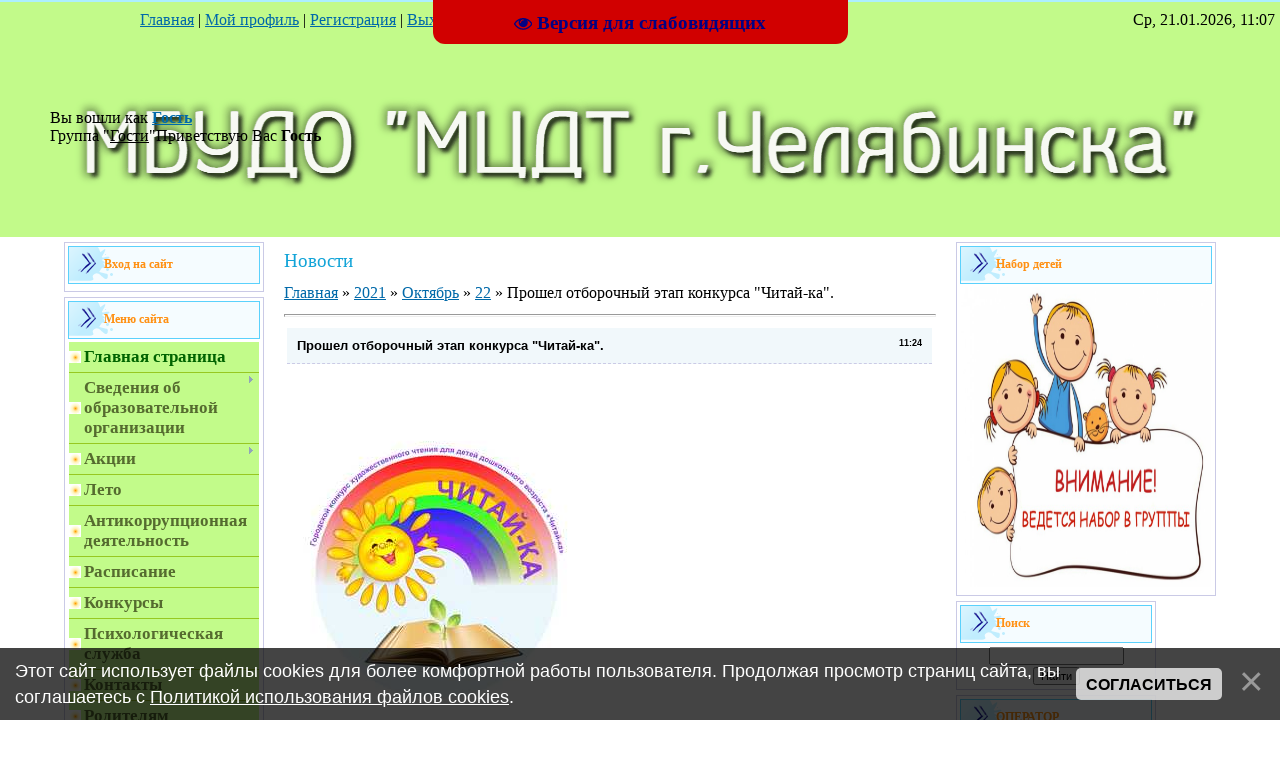

--- FILE ---
content_type: text/html; charset=UTF-8
request_url: https://met-cdt.ru/news/proshel_otborochnyj_ehtap_konkursa_chitaj_ka/2021-10-22-86
body_size: 7729
content:
<!DOCTYPE html>
<html>
<head>
<meta http-equiv="content-type" content="text/html; charset=UTF-8">
<meta http-equiv="X-UA-Compatible" content="IE=edge" />
<title>Прошел отборочный этап конкурса "Читай-ка". - 22 Октября 2021 - Официальный сайт МБУДО</title>


<link type="text/css" rel="stylesheet" href="/_st/my.css" />

	<link rel="stylesheet" href="/.s/src/base.min.css" />
	<link rel="stylesheet" href="/.s/src/layer7.min.css" />

	<script src="/.s/src/jquery-1.12.4.min.js"></script>
	
	<script src="/.s/src/uwnd.min.js"></script>
	<script src="//s725.ucoz.net/cgi/uutils.fcg?a=uSD&ca=2&ug=999&isp=1&r=0.411210482710839"></script>
	<link rel="stylesheet" href="/.s/src/ulightbox/ulightbox.min.css" />
	<link rel="stylesheet" href="/.s/src/social.css" />
	<script src="/.s/src/ulightbox/ulightbox.min.js"></script>
	<script src="/.s/src/bottomInfo.min.js"></script>
	<script src="/.s/src/visually_impaired.min.js"></script>
	<script>
/* --- UCOZ-JS-DATA --- */
window.uCoz = {"uLightboxType":1,"module":"news","site":{"host":"cdt74.ucoz.net","domain":"met-cdt.ru","id":"ecdt74"},"layerType":7,"country":"US","language":"ru","bottomInfoData":[{"class":"","button":230039,"cookieKey":"cPolOk","id":"cookiePolicy","message":230038}],"ssid":"420640601214346543131","sign":{"5255":"Помощник","7254":"Изменить размер","7253":"Начать слайд-шоу","230039":"Согласиться","230038":"Этот сайт использует файлы cookies для более комфортной работы пользователя. Продолжая просмотр страниц сайта, вы соглашаетесь с <a href=/index/cookiepolicy target=_blank >Политикой использования файлов cookies</a>.","3125":"Закрыть","7287":"Перейти на страницу с фотографией.","7252":"Предыдущий","5458":"Следующий","7251":"Запрошенный контент не может быть загружен. Пожалуйста, попробуйте позже."}};
/* --- UCOZ-JS-CODE --- */
	var uhe    = 2;
	var lng    = 'ru';
	var has    = 0;
	var imgs   = 1;
	var bg     = 1;
	var hwidth = 0;
	var bgs    = [1, 2 ];
	var fonts  = [26,28];
	var eyeSVG = '<?xml version="1.0" encoding="utf-8"?><svg width="18" height="18" viewBox="0 0 1750 1750" xmlns="http://www.w3.org/2000/svg"><path fill="#030182" d="M1664 960q-152-236-381-353 61 104 61 225 0 185-131.5 316.5t-316.5 131.5-316.5-131.5-131.5-316.5q0-121 61-225-229 117-381 353 133 205 333.5 326.5t434.5 121.5 434.5-121.5 333.5-326.5zm-720-384q0-20-14-34t-34-14q-125 0-214.5 89.5t-89.5 214.5q0 20 14 34t34 14 34-14 14-34q0-86 61-147t147-61q20 0 34-14t14-34zm848 384q0 34-20 69-140 230-376.5 368.5t-499.5 138.5-499.5-139-376.5-368q-20-35-20-69t20-69q140-229 376.5-368t499.5-139 499.5 139 376.5 368q20 35 20 69z"/></svg>';
	jQuery(function ($) {
		document.body.insertAdjacentHTML('afterBegin', '<a id="uhvb" class="in-body top-centered " style="background-color:#d10000; color:#030182; " href="javascript:;" onclick="uvcl();" itemprop="copy">'+eyeSVG+' <b>Версия для слабовидящих</b></a>');
		uhpv(has);
	});
	
 function uSocialLogin(t) {
			var params = {"yandex":{"height":515,"width":870},"vkontakte":{"height":400,"width":790},"ok":{"width":710,"height":390}};
			var ref = escape(location.protocol + '//' + ('met-cdt.ru' || location.hostname) + location.pathname + ((location.hash ? ( location.search ? location.search + '&' : '?' ) + 'rnd=' + Date.now() + location.hash : ( location.search || '' ))));
			window.open('/'+t+'?ref='+ref,'conwin','width='+params[t].width+',height='+params[t].height+',status=1,resizable=1,left='+parseInt((screen.availWidth/2)-(params[t].width/2))+',top='+parseInt((screen.availHeight/2)-(params[t].height/2)-20)+'screenX='+parseInt((screen.availWidth/2)-(params[t].width/2))+',screenY='+parseInt((screen.availHeight/2)-(params[t].height/2)-20));
			return false;
		}
		function TelegramAuth(user){
			user['a'] = 9; user['m'] = 'telegram';
			_uPostForm('', {type: 'POST', url: '/index/sub', data: user});
		}
function loginPopupForm(params = {}) { new _uWnd('LF', ' ', -250, -100, { closeonesc:1, resize:1 }, { url:'/index/40' + (params.urlParams ? '?'+params.urlParams : '') }) }
/* --- UCOZ-JS-END --- */
</script>

	<style>.UhideBlock{display:none; }</style>
	<script type="text/javascript">new Image().src = "//counter.yadro.ru/hit;noadsru?r"+escape(document.referrer)+(screen&&";s"+screen.width+"*"+screen.height+"*"+(screen.colorDepth||screen.pixelDepth))+";u"+escape(document.URL)+";"+Date.now();</script>
</head>

<body>
<div id="utbr8214" rel="s725"></div>
<div id="contanier" align="center">
<!--U1AHEADER1Z--><table border="0" cellpadding="5" cellspacing="0" class="header">
<tbody><tr><td class="data-block"><a href="http://met-cdt.ru/"><!--<s5176>-->Главная<!--</s>--></a><!--?if(1)?--><!--?if()?--> | <a href=""><!--<s5214>-->Мой профиль<!--</s>--></a><!--?else?--> | <a href="/register"><!--<s3089>-->Регистрация<!--</s>--></a><!--?endif?--> <!--?if()?--> | <a href="/index/10"><!--<s5164>-->Выход<!--</s>--></a><!--?else?--> | <a href="javascript:;" rel="nofollow" onclick="loginPopupForm(); return false;"><!--<s3087>-->Вход<!--</s>--></a><!--?endif?--><!--?endif?--> <!--?if(https://met-cdt.ru/news/rss/)?-->| <a href="https://met-cdt.ru/news/rss/">RSS</a><!--?endif?--></td><td align="right" class="databar">Ср, 21.01.2026, 11:07</td></tr>
<tr><td class="logo-block"><h1><!-- <logo> --><!-- </logo> --></h1></td><td></td></tr>
<tr><td class="login-block"><!--?if(1)?--><!--?if()?--><!--<s5200>-->Вы вошли как<!--</s>--> <a href=""><b>Гость</b></a><br><!--<s3167>-->Группа<!--</s>--> "<u>Гости</u>"<!--?else?--><!--<s5212>-->Приветствую Вас<!--</s>--> <b>Гость</b><!--?endif?--><!--?endif?--></td><td></td></tr>
</tbody></table><!--/U1AHEADER1Z-->

<!-- <middle> -->
<table border="0" cellpadding="0" cellspacing="0" width="90%" style="text-align:left;">
<tr>
<td valign="top" style="width:200px;">
<!--U1CLEFTER1Z-->
<!-- <block8> -->

<table class="boxTable"><tr><th><!-- <bt> --><!--<s5158>-->Вход на сайт<!--</s>--><!-- </bt> --></th></tr><tr><td class="boxContent"><!-- <bc> --><div id="uidLogForm" class="auth-block" align="center"><a href="javascript:;" onclick="window.open('https://login.uid.me/?site=ecdt74&ref='+escape(location.protocol + '//' + ('met-cdt.ru' || location.hostname) + location.pathname + ((location.hash ? ( location.search ? location.search + '&' : '?' ) + 'rnd=' + Date.now() + location.hash : ( location.search || '' )))),'uidLoginWnd','width=580,height=450,resizable=yes,titlebar=yes');return false;" class="login-with uid" title="Войти через uID" rel="nofollow"><i></i></a><a href="javascript:;" onclick="return uSocialLogin('vkontakte');" data-social="vkontakte" class="login-with vkontakte" title="Войти через ВКонтакте" rel="nofollow"><i></i></a><a href="javascript:;" onclick="return uSocialLogin('yandex');" data-social="yandex" class="login-with yandex" title="Войти через Яндекс" rel="nofollow"><i></i></a><a href="javascript:;" onclick="return uSocialLogin('ok');" data-social="ok" class="login-with ok" title="Войти через Одноклассники" rel="nofollow"><i></i></a></div><!-- </bc> --></td></tr></table>

<!-- </block8> -->

<!-- <block1> -->

<table class="boxTable"><tr><th><!-- <bt> --><!--<s5184>-->Меню сайта<!--</s>--><!-- </bt> --></th></tr><tr><td class="boxContent"><!-- <bc> --><div id="uMenuDiv1" class="uMenuV" style="position:relative;"><ul class="uMenuRoot">
<li><div class="umn-tl"><div class="umn-tr"><div class="umn-tc"></div></div></div><div class="umn-ml"><div class="umn-mr"><div class="umn-mc"><div class="uMenuItem"><a href="/"><span>Главная страница</span></a></div></div></div></div><div class="umn-bl"><div class="umn-br"><div class="umn-bc"><div class="umn-footer"></div></div></div></div></li>
<li style="position:relative;"><div class="umn-tl"><div class="umn-tr"><div class="umn-tc"></div></div></div><div class="umn-ml"><div class="umn-mr"><div class="umn-mc"><div class="uMenuItem"><div class="uMenuArrow"></div><a href="/index/0-2"><span>Сведения об образовательной организации</span></a></div></div></div></div><div class="umn-bl"><div class="umn-br"><div class="umn-bc"><div class="umn-footer"></div></div></div></div><ul style="display:none;">
<li><div class="uMenuItem"><a href="http://met-cdt.ru/index/osnovnye_svedenija/0-5"><span>Основные сведения</span></a></div></li>
<li><div class="uMenuItem"><a href="http://met-cdt.ru/index/struktura_i_organy_upravlenija_obrazovatelnoj_organizaciej/0-6"><span>Структура образовательной организации</span></a></div></li>
<li><div class="uMenuItem"><a href="/index/organy_upravlenija_obrazovatelnoj_organizacii/0-136"><span>Органы управления образовательной организации</span></a></div></li>
<li><div class="uMenuItem"><a href="http://met-cdt.ru/index/dokumenty/0-11"><span>Документы</span></a></div></li>
<li><div class="uMenuItem"><a href="http://met-cdt.ru/index/obrazovanie/0-12"><span>Образование</span></a></div><ul style="display:none;">
<li><div class="uMenuItem"><a href="https://met-cdt.ru/index/spisok_dopolnitelnykh_obshheobrazovatelnykh_obshherazvivajushhikh_programm/0-73"><span>Список дополнительных общеобразовательных общеразвивающих программ</span></a></div></li></ul></li>
<li><div class="uMenuItem"><a href="http://met-cdt.ru/index/obrazovatelnye_standarty/0-13"><span>Образовательные стандарты</span></a></div></li>
<li><div class="uMenuItem"><a href="http://met-cdt.ru/index/rukovodstvo_pedagogicheskij_personal/0-14"><span>Руководство </span></a></div></li>
<li><div class="uMenuItem"><a href="http://met-cdt.ru/index/pedagogicheskij-sostav/0-135"><span>Педагогический состав</span></a></div></li>
<li><div class="uMenuItem"><a href="http://met-cdt.ru/index/materialno_tekhnicheskoe_obespechenie_i_osnashhennost_obrazovatelnogo_processa/0-15"><span>Материально-техническое обеспечение и оснащенность образовательного процесса</span></a></div></li>
<li><div class="uMenuItem"><a href="http://met-cdt.ru/index/stipendii_i_inye_vidy_materialnoj_podderzhki/0-16"><span>Стипендии и иные виды материальной поддержки</span></a></div></li>
<li><div class="uMenuItem"><a href="http://met-cdt.ru/index/platnye_obrazovatelnye_uslugi/0-17"><span>Платные образовательные услуги</span></a></div></li>
<li><div class="uMenuItem"><a href="http://met-cdt.ru/index/finansovo_khozjajstvennaja_dejatelnost/0-18"><span>Финансово-хозяйственная деятельность</span></a></div></li>
<li><div class="uMenuItem"><a href="http://met-cdt.ru/index/vakantnye_mesta_dlja_priema_perevoda/0-19"><span>Вакантные места для приема (перевода)</span></a></div></li>
<li><div class="uMenuItem"><a href="/index/organizacija-pitanija-v-obrazovatelnoj-organizacii/0-137"><span>Организация питания в образовательной организации.</span></a></div></li>
<li><div class="uMenuItem"><a href="https://met-cdt.ru/index/raspisanie/0-60"><span>Расписание</span></a></div></li>
<li><div class="uMenuItem"><a href="/index/nezavisimaja-ocenka-kachestva-obrazovanija/0-154"><span>Независимая оценка качества образования</span></a></div></li></ul></li>
<li style="position:relative;"><div class="umn-tl"><div class="umn-tr"><div class="umn-tc"></div></div></div><div class="umn-ml"><div class="umn-mr"><div class="umn-mc"><div class="uMenuItem"><div class="uMenuArrow"></div><a href="/index/akcii/0-53"><span>Акции</span></a></div></div></div></div><div class="umn-bl"><div class="umn-br"><div class="umn-bc"><div class="umn-footer"></div></div></div></div><ul style="display:none;">
<li><div class="uMenuItem"><a href="http://met-cdt.ru/index/akcija_quot_zashhita_quot/0-54"><span>Защита</span></a></div></li>
<li><div class="uMenuItem"><a href="http://met-cdt.ru/index/akcija_quot_deti_ulic_quot/0-59"><span>Дети улиц</span></a></div></li>
<li><div class="uMenuItem"><a href="http://met-cdt.ru/index/bezopasnost_na_doroge/0-65"><span>ПДД</span></a></div></li>
<li><div class="uMenuItem"><a href="http://met-cdt.ru/index/vesennie_kanikuly/0-68"><span>Весенние каникулы</span></a></div></li>
<li><div class="uMenuItem"><a href="http://met-cdt.ru/index/za_zdorovyj_obraz_zhizni/0-69"><span>За здоровый образ жизни</span></a></div></li>
<li><div class="uMenuItem"><a href="http://met-cdt.ru/index/deti_rossii_2021/0-70"><span>Дети России 2021</span></a></div></li>
<li><div class="uMenuItem"><a href="http://met-cdt.ru/index/akcija_quot_letnie_kanikuly_quot/0-75"><span>Летние каникулы</span></a></div></li>
<li><div class="uMenuItem"><a href="http://met-cdt.ru/index/mezhvedomstvennaja-profilakticheskaja-operacija-podrostok/0-78"><span>Межведомственная профилактическая операция "Подросток"</span></a></div></li>
<li><div class="uMenuItem"><a href="http://met-cdt.ru/index/obrazovanie-vsem-detjam/0-91"><span>Образование всем детям</span></a></div></li>
<li><div class="uMenuItem"><a href="/index/regionalnaja-vakcinacija-ot-grippa/0-92"><span>Региональная вакцинация от гриппа</span></a></div></li>
<li><div class="uMenuItem"><a href="/index/akcija-ja-i-zakon/0-94"><span>«Я и закон»</span></a></div></li>
<li><div class="uMenuItem"><a href="http://met-cdt.ru/index/osennie-kanikuly/0-95"><span>Осенние каникулы</span></a></div></li>
<li><div class="uMenuItem"><a href="http://met-cdt.ru/index/mir-dobra-i-tolerantnosti/0-96"><span>Мир добра и толерантности</span></a></div></li>
<li><div class="uMenuItem"><a href="/index/zimnie-kanikuly/0-99"><span>Зимние каникулы</span></a></div></li>
<li><div class="uMenuItem"><a href="/index/akcija-tvoj-vybor/0-104"><span>Акция</span></a></div></li>
<li><div class="uMenuItem"><a href="/index/akcija-bezopasnye-okna/0-106"><span>Акция безопасные окна</span></a></div></li>
<li><div class="uMenuItem"><a href="/index/podrostok/0-107"><span>Подросток</span></a></div></li>
<li><div class="uMenuItem"><a href="/index/vnimanie-deti/0-110"><span>Внимание дети</span></a></div></li>
<li><div class="uMenuItem"><a href="/index/osennie-kanikuly/0-113"><span>Осенние каникулы</span></a></div></li>
<li><div class="uMenuItem"><a href="/index/akcija-obrazovanie-vsem-detjam/0-129"><span>Акция</span></a></div></li></ul></li>
<li><div class="umn-tl"><div class="umn-tr"><div class="umn-tc"></div></div></div><div class="umn-ml"><div class="umn-mr"><div class="umn-mc"><div class="uMenuItem"><a href="/index/leto/0-76"><span>Лето</span></a></div></div></div></div><div class="umn-bl"><div class="umn-br"><div class="umn-bc"><div class="umn-footer"></div></div></div></div></li>
<li><div class="umn-tl"><div class="umn-tr"><div class="umn-tc"></div></div></div><div class="umn-ml"><div class="umn-mr"><div class="umn-mc"><div class="uMenuItem"><a href="/index/antikorrupcionnaja_dejatelnost/0-55"><span>Антикоррупционная деятельность</span></a></div></div></div></div><div class="umn-bl"><div class="umn-br"><div class="umn-bc"><div class="umn-footer"></div></div></div></div></li>
<li><div class="umn-tl"><div class="umn-tr"><div class="umn-tc"></div></div></div><div class="umn-ml"><div class="umn-mr"><div class="umn-mc"><div class="uMenuItem"><a href="/index/raspisanie/0-60"><span>Расписание</span></a></div></div></div></div><div class="umn-bl"><div class="umn-br"><div class="umn-bc"><div class="umn-footer"></div></div></div></div></li>
<li><div class="umn-tl"><div class="umn-tr"><div class="umn-tc"></div></div></div><div class="umn-ml"><div class="umn-mr"><div class="umn-mc"><div class="uMenuItem"><a href="/index/konkursy-professionalnogo-masterstva/0-62"><span>Конкурсы </span></a></div></div></div></div><div class="umn-bl"><div class="umn-br"><div class="umn-bc"><div class="umn-footer"></div></div></div></div></li>
<li><div class="umn-tl"><div class="umn-tr"><div class="umn-tc"></div></div></div><div class="umn-ml"><div class="umn-mr"><div class="umn-mc"><div class="uMenuItem"><a href="http://met-cdt.ru/index/psikhologicheskaja-sluzhba/0-112"><span>Психологическая служба</span></a></div></div></div></div><div class="umn-bl"><div class="umn-br"><div class="umn-bc"><div class="umn-footer"></div></div></div></div></li>
<li><div class="umn-tl"><div class="umn-tr"><div class="umn-tc"></div></div></div><div class="umn-ml"><div class="umn-mr"><div class="umn-mc"><div class="uMenuItem"><a href="/index/kontakty/0-8"><span>Контакты</span></a></div></div></div></div><div class="umn-bl"><div class="umn-br"><div class="umn-bc"><div class="umn-footer"></div></div></div></div></li>
<li><div class="umn-tl"><div class="umn-tr"><div class="umn-tc"></div></div></div><div class="umn-ml"><div class="umn-mr"><div class="umn-mc"><div class="uMenuItem"><a href="http://met-cdt.ru/index/roditeljam/0-45"><span>Родителям</span></a></div></div></div></div><div class="umn-bl"><div class="umn-br"><div class="umn-bc"><div class="umn-footer"></div></div></div></div></li>
<li><div class="umn-tl"><div class="umn-tr"><div class="umn-tc"></div></div></div><div class="umn-ml"><div class="umn-mr"><div class="umn-mc"><div class="uMenuItem"><a href="http://met-cdt.ru/index/pedagogam/0-46"><span>Педагогам</span></a></div></div></div></div><div class="umn-bl"><div class="umn-br"><div class="umn-bc"><div class="umn-footer"></div></div></div></div></li>
<li><div class="umn-tl"><div class="umn-tr"><div class="umn-tc"></div></div></div><div class="umn-ml"><div class="umn-mr"><div class="umn-mc"><div class="uMenuItem"><a href="http://met-cdt.ru/index/uchenikam/0-47"><span>Обучающимся</span></a></div></div></div></div><div class="umn-bl"><div class="umn-br"><div class="umn-bc"><div class="umn-footer"></div></div></div></div></li>
<li><div class="umn-tl"><div class="umn-tr"><div class="umn-tc"></div></div></div><div class="umn-ml"><div class="umn-mr"><div class="umn-mc"><div class="uMenuItem"><a href="/index/setevoe-vzaimodejstvie/0-105"><span>Сетевое взаимодействие</span></a></div></div></div></div><div class="umn-bl"><div class="umn-br"><div class="umn-bc"><div class="umn-footer"></div></div></div></div></li>
<li style="position:relative;"><div class="umn-tl"><div class="umn-tr"><div class="umn-tc"></div></div></div><div class="umn-ml"><div class="umn-mr"><div class="umn-mc"><div class="uMenuItem"><div class="uMenuArrow"></div><a href="http://met-cdt.ru/index/innovacionnaja_dejatelnost/0-48"><span>Инновационная деятельность</span></a></div></div></div></div><div class="umn-bl"><div class="umn-br"><div class="umn-bc"><div class="umn-footer"></div></div></div></div><ul style="display:none;">
<li><div class="uMenuItem"><a href="/index/orljata_rossii/0-179"><span>Орлята России</span></a></div></li>
<li><div class="uMenuItem"><a href="/index/semejnyj-muzej/0-103"><span>Семейный музей</span></a></div></li>
<li><div class="uMenuItem"><a href="/index/innovacionnaja-ploshhadka/0-74"><span>Ступени наставничества</span></a></div></li>
<li><div class="uMenuItem"><a href="/index/2025_2026_uchebnyj_god/0-180"><span>2025/2026 учебный год</span></a></div></li>
<li><div class="uMenuItem"><a href="https://met-cdt.ru/index/2024_2025_uchebnyj_god/0-175"><span>2024/2025 учебный год</span></a></div></li>
<li><div class="uMenuItem"><a href="/index/2022_2023_uchebnyj_god/0-178"><span>2022/2023 учебный год</span></a></div></li></ul></li>
<li><div class="umn-tl"><div class="umn-tr"><div class="umn-tc"></div></div></div><div class="umn-ml"><div class="umn-mr"><div class="umn-mc"><div class="uMenuItem"><a href="http://met-cdt.ru/index/metodicheskoe-soprovozhdenie/0-111"><span>Методическая копилка</span></a></div></div></div></div><div class="umn-bl"><div class="umn-br"><div class="umn-bc"><div class="umn-footer"></div></div></div></div></li>
<li><div class="umn-tl"><div class="umn-tr"><div class="umn-tc"></div></div></div><div class="umn-ml"><div class="umn-mr"><div class="umn-mc"><div class="uMenuItem"><a href="http://met-cdt.ru/index/profsojuz/0-49"><span>Профсоюз</span></a></div></div></div></div><div class="umn-bl"><div class="umn-br"><div class="umn-bc"><div class="umn-footer"></div></div></div></div></li>
<li><div class="umn-tl"><div class="umn-tr"><div class="umn-tc"></div></div></div><div class="umn-ml"><div class="umn-mr"><div class="umn-mc"><div class="uMenuItem"><a href="http://met-cdt.ru/index/nashi_dostizhenija/0-50"><span>Наши достижения</span></a></div></div></div></div><div class="umn-bl"><div class="umn-br"><div class="umn-bc"><div class="umn-footer"></div></div></div></div></li>
<li><div class="umn-tl"><div class="umn-tr"><div class="umn-tc"></div></div></div><div class="umn-ml"><div class="umn-mr"><div class="umn-mc"><div class="uMenuItem"><a href="/index/zasluzhennye-i-obrazcovye-kollektivy-mbudo-mcdt-g-cheljabinska/0-152"><span>Заслуженные и образцовые коллективы МЦДТ</span></a></div></div></div></div><div class="umn-bl"><div class="umn-br"><div class="umn-bc"><div class="umn-footer"></div></div></div></div></li>
<li><div class="umn-tl"><div class="umn-tr"><div class="umn-tc"></div></div></div><div class="umn-ml"><div class="umn-mr"><div class="umn-mc"><div class="uMenuItem"><a href="http://met-cdt.ru/index/muzej/0-51"><span>Музей</span></a></div></div></div></div><div class="umn-bl"><div class="umn-br"><div class="umn-bc"><div class="umn-footer"></div></div></div></div></li>
<li style="position:relative;"><div class="umn-tl"><div class="umn-tr"><div class="umn-tc"></div></div></div><div class="umn-ml"><div class="umn-mr"><div class="umn-mc"><div class="uMenuItem"><div class="uMenuArrow"></div><a href="/index/bezopasnost/0-89"><span>Безопасность</span></a></div></div></div></div><div class="umn-bl"><div class="umn-br"><div class="umn-bc"><div class="umn-footer"></div></div></div></div><ul style="display:none;">
<li><div class="uMenuItem"><a href="/index/bezopasnost-zhiznedejatelnosti/0-119"><span>Безопасность жизнедеятельности</span></a></div></li>
<li><div class="uMenuItem"><a href="/index/pozharnaja-bezopasnost/0-118"><span>Пожарная безопасность</span></a></div></li>
<li><div class="uMenuItem"><a href="/index/bezopasnost-dorozhnogo-dvizhenija/0-117"><span>Безопасность дорожного движения</span></a></div></li>
<li><div class="uMenuItem"><a href="/index/dokumenty/0-120"><span>Документы</span></a></div></li>
<li><div class="uMenuItem"><a href="/index/antiterroristicheskaja-bezopasnost/0-116"><span>Антитеррористическая безопасность</span></a></div></li>
<li><div class="uMenuItem"><a href="https://met-cdt.ru/index/vnimanie-vsem/0-121"><span>Гражданская оборона и Чрезвычайные ситуации</span></a></div></li>
<li><div class="uMenuItem"><a href="/index/ehkologicheskoe-prosveshhenie-i-obrazovanie/0-127"><span>Экологическое просвещение и образование</span></a></div></li>
<li><div class="uMenuItem"><a href="/index/ehkstremizm/0-131"><span>Экстремизм</span></a></div></li></ul></li>
<li><div class="umn-tl"><div class="umn-tr"><div class="umn-tc"></div></div></div><div class="umn-ml"><div class="umn-mr"><div class="umn-mc"><div class="uMenuItem"><a href="/index/zdorovesberezhenie/0-90"><span>Здоровьесбережение</span></a></div></div></div></div><div class="umn-bl"><div class="umn-br"><div class="umn-bc"><div class="umn-footer"></div></div></div></div></li></ul></div><script>$(function(){_uBuildMenu('#uMenuDiv1',0,document.location.href+'/','uMenuItemA','uMenuArrow',2500);})</script><!-- </bc> --></td></tr></table>

<!-- </block1> -->

<!-- <block2> -->

<!-- </block2> -->

<!-- <block5864> -->
<table class="boxTable"><tr><th><!-- <bt> -->Дети дома<!-- </bt> --></th></tr><tr><td class="boxContent"><!-- <bc> --><script type="text/javascript" src="https://met-cdt.ru/rtr/1-22"></script><!-- </bc> --></td></tr></table>
<!-- </block5864> -->

<!-- <block5> -->

<!-- </block5> -->

<!-- <block6> -->

<!-- </block6> -->

<!-- <block4034> -->
<table class="boxTable"><tr><th><!-- <bt> -->Опрос ЧЦОПМКП)<!-- </bt> --></th></tr><tr><td class="boxContent"><!-- <bc> --><script type="text/javascript" src="https://met-cdt.ru/rtr/1-20"></script><!-- </bc> --></td></tr></table>
<!-- </block4034> -->

<!-- <block4671> -->
<table class="boxTable"><tr><th><!-- <bt> -->Мы в вконтакте<!-- </bt> --></th></tr><tr><td class="boxContent"><!-- <bc> --><script type="text/javascript" src="https://met-cdt.ru/rtr/1-18"></script><!-- </bc> --></td></tr></table>
<!-- </block4671> -->

<!-- <block5418> -->
<table class="boxTable"><tr><th><!-- <bt> -->Мы на Яндекс Дзен<!-- </bt> --></th></tr><tr><td class="boxContent"><!-- <bc> --><script type="text/javascript" src="https://met-cdt.ru/rtr/1-19"></script><!-- </bc> --></td></tr></table>
<!-- </block5418> -->

<!-- <block9853> -->
<table class="boxTable"><tr><th><!-- <bt> -->благоустройство<!-- </bt> --></th></tr><tr><td class="boxContent"><!-- <bc> --><script type="text/javascript" src="https://met-cdt.ru/rtr/1-21"></script><!-- </bc> --></td></tr></table>
<!-- </block9853> -->
<!--/U1CLEFTER1Z-->

</td>

<td valign="top" style="padding:0px 20px 0px 20px;"><h1>Новости</h1><!-- <body> --><div class="breadcrumbs-wrapper">
	<div class="breadcrumbs"><a href="http://met-cdt.ru/"><!--<s5176>-->Главная<!--</s>--></a> &raquo; <a class="dateBar breadcrumb-item" href="/news/2021-00">2021</a> <span class="breadcrumb-sep">&raquo;</span> <a class="dateBar breadcrumb-item" href="/news/2021-10">Октябрь</a> <span class="breadcrumb-sep">&raquo;</span> <a class="dateBar breadcrumb-item" href="/news/2021-10-22">22</a> &raquo; Прошел отборочный этап конкурса "Читай-ка".</div>
</div><hr />
<table border="0" width="100%" cellspacing="1" cellpadding="2" class="eBlock">
<tr><td width="100%"><div class="eTitle"><div style="float:right;font-size:9px;">11:24 </div>Прошел отборочный этап конкурса "Читай-ка".</div></td></tr>
<tr><td class="eMessage"><!--IMG1--><img style="margin:0;padding:0;border:0;" src="/_nw/0/60984125.jpg" align="" /><!--IMG1--><br />
<span style="font-size:20px;">Прошел отборочный этап конкурса &quot;Читай-ка&quot;. Всем участникам конкурса не прошедшим в финал конкурса доступна возможность скачать <a href="/4itaika/Diplom_uchastnika.pdf">&quot;Диплом участника&quot;.</a></span> </td></tr>
<tr><td colspan="2" class="eDetails">
<span class="e-category"><span class="ed-title"><!--<s3179>-->Категория<!--</s>-->:</span> <span class="ed-value"><a href="/news/novosti/1-0-3">Новости</a></span></span><span class="ed-sep"> | </span>
<span class="e-reads"><span class="ed-title"><!--<s3177>-->Просмотров<!--</s>-->:</span> <span class="ed-value">622</span></span><span class="ed-sep"> | </span>
<span class="e-author"><span class="ed-title"><!--<s3178>-->Добавил<!--</s>-->:</span> <span class="ed-value"><a href="/index/8-1">Alex</a></span></span>

</td></tr>
</table>
<!-- </body> --></td>

 
<td valign="top" style="width:200px;">
<!--U1DRIGHTER1Z-->
<!-- <block6356> -->
<table class="boxTable"><tr><th><!-- <bt> -->Набор детей<!-- </bt> --></th></tr><tr><td class="boxContent center"><!-- <bc> --><script type="text/javascript" src="https://met-cdt.ru/rtr/1-11"></script><!-- </bc> --></td></tr></table>
<!-- </block6356> -->

<!-- <block12> -->

<table class="boxTable"><tr><th><!-- <bt> --><!--<s3163>-->Поиск<!--</s>--><!-- </bt> --></th></tr><tr><td class="boxContent center"><div align="center"><!-- <bc> -->
		<div class="searchForm">
			<form onsubmit="this.sfSbm.disabled=true" method="get" style="margin:0" action="/search/">
				<div align="center" class="schQuery">
					<input type="text" name="q" maxlength="30" size="20" class="queryField" />
				</div>
				<div align="center" class="schBtn">
					<input type="submit" class="searchSbmFl" name="sfSbm" value="Найти" />
				</div>
				<input type="hidden" name="t" value="0">
			</form>
		</div><!-- </bc> --></div></td></tr></table>

<!-- </block12> -->

<!-- <block2590> -->
<table class="boxTable"><tr><th><!-- <bt> -->ОПЕРАТОР<!-- </bt> --></th></tr><tr><td class="boxContent center"><!-- <bc> --><script type="text/javascript" src="https://met-cdt.ru/rtr/1-10"></script><!-- </bc> --></td></tr></table>
<!-- </block2590> -->

<!-- <block4636> -->
<table class="boxTable"><tr><th><!-- <bt> -->Будь в движении<!-- </bt> --></th></tr><tr><td class="boxContent center"><!-- <bc> --><script type="text/javascript" src="https://met-cdt.ru/rtr/1-24"></script><!-- </bc> --></td></tr></table>
<!-- </block4636> -->

<!-- <block4266> -->
<table class="boxTable"><tr><th><!-- <bt> -->Инструкция<!-- </bt> --></th></tr><tr><td class="boxContent center"><!-- <bc> --><script type="text/javascript" src="https://met-cdt.ru/rtr/1-23"></script><!-- </bc> --></td></tr></table>
<!-- </block4266> -->

<!-- <block5534> -->
<table class="boxTable"><tr><th><!-- <bt> -->Карта сайта<!-- </bt> --></th></tr><tr><td class="boxContent center"><!-- <bc> --><script type="text/javascript" src="https://met-cdt.ru/rtr/1-16"></script><!-- </bc> --></td></tr></table>
<!-- </block5534> -->

<!-- <block10> -->
<table class="boxTable"><tr><th><!-- <bt> -->Независимая оценка<!-- </bt> --></th></tr><tr><td class="boxContent center"><!-- <bc> --><script type="text/javascript" src="https://met-cdt.ru/rtr/2-3"></script><!-- </bc> --></td></tr></table>
<!-- </block10> -->

<!-- <block15> -->
<table class="boxTable"><tr><th><!-- <bt> -->Анкета Получ. ОУ<!-- </bt> --></th></tr><tr><td class="boxContent center"><!-- <bc> --><script type="text/javascript" src="https://met-cdt.ru/rtr/1-4"></script><!-- </bc> --></td></tr></table>
<!-- </block15> -->

<!-- <block3761> -->
<table class="boxTable"><tr><th><!-- <bt> -->Минпросвещения<!-- </bt> --></th></tr><tr><td class="boxContent center"><!-- <bc> --><script type="text/javascript" src="https://met-cdt.ru/rtr/1-13"></script><!-- </bc> --></td></tr></table>
<!-- </block3761> -->

<!-- <block2374> -->
<table class="boxTable"><tr><th><!-- <bt> -->Мин. Науки РФ<!-- </bt> --></th></tr><tr><td class="boxContent center"><!-- <bc> --><script type="text/javascript" src="https://met-cdt.ru/rtr/1-14"></script><!-- </bc> --></td></tr></table>
<!-- </block2374> -->

<!-- <block4055> -->
<table class="boxTable"><tr><th><!-- <bt> -->Нац. Календарь<!-- </bt> --></th></tr><tr><td class="boxContent center"><!-- <bc> --><script type="text/javascript" src="https://met-cdt.ru/rtr/1-17"></script><!-- </bc> --></td></tr></table>
<!-- </block4055> -->

<!-- <block1254> -->
<table class="boxTable"><tr><th><!-- <bt> -->Мессенджер МАХ<!-- </bt> --></th></tr><tr><td class="boxContent center"><!-- <bc> --><a href="http://trk.mail.ru/c/zkm4n4" target="_blank" rel=" noreferrer noopener"><img loading="lazy" decoding="async" width="180" height="300" src="https://bezopasnost112.ru/wp-content/uploads/2025/09/t_dd16046f55f669c1f43775665835d8b7_body.png" alt="" class="wp-image-26077" style="width:180px;height:auto"></a><!-- </bc> --></td></tr></table>
<!-- </block1254> -->
<!--/U1DRIGHTER1Z-->
</td>

</tr>
</table>
<!-- </middle> -->

<!--U1BFOOTER1Z--><br />
<table border="0" cellpadding="4" cellspacing="0" width="90%" style="border-top:1px solid #999999;">
<tr><td align="center"><!-- <copy> -->Copyright MyCorp &copy; 2026<!-- </copy> --></td></tr>
<tr><td align="center"></td></tr>
</table>
<script type="text/javascript">
 $(".eMessage img").each(function(){ 
 if($(this).attr("src").length>0){ 
 var title=typeof this.title!="undefined"?(' title="'+this.title+'"'):(typeof this.alt!="undefined"?(' title="'+this.alt+'"'):""); 
 $(this).wrap('<a href="'+this.src+'" class="ulightbox" target="_blank"'+title+'></a>'); 
 }; 
 });
</script><!--/U1BFOOTER1Z-->
</div>
</body>

</html>



<!-- 0.23374 (s725) -->

--- FILE ---
content_type: text/javascript; charset=UTF-8
request_url: https://met-cdt.ru/rtr/1-21
body_size: 212
content:
document.write('<a href="https://met-cdt.ru/rtr/1-21-1" target="_blank"><img alt="" border="0" src="https://met-cdt.ru/banery/1.png" width="180" height="180"></a>');

--- FILE ---
content_type: text/javascript; charset=UTF-8
request_url: https://met-cdt.ru/rtr/1-19
body_size: 225
content:
document.write('<a href="https://met-cdt.ru/rtr/1-19-1" target="_blank"><img alt="" border="0" src="https://met-cdt.ru/banery/yandex_zen_cover_2.jpg" width="180" height="80"></a>');

--- FILE ---
content_type: text/javascript; charset=UTF-8
request_url: https://met-cdt.ru/rtr/1-20
body_size: 214
content:
document.write('<a href="https://met-cdt.ru/rtr/1-20-1" target="_blank"><img alt="" border="0" src="https://met-cdt.ru/banery/06.jpg" width="180" height="80"></a>');

--- FILE ---
content_type: text/javascript; charset=UTF-8
request_url: https://met-cdt.ru/rtr/1-13
body_size: 213
content:
document.write('<a href="https://met-cdt.ru/rtr/1-13-1" target="_blank"><img alt="" border="0" src="https://met-cdt.ru/banery/bi.gif" width="180" height="80"></a>');

--- FILE ---
content_type: text/javascript; charset=UTF-8
request_url: https://met-cdt.ru/rtr/1-23
body_size: 220
content:
document.write('<a href="https://met-cdt.ru/rtr/1-23-1" target="_blank"><img alt="" border="0" src="https://met-cdt.ru/Zayavka/pod_za.jpg" width="180" height="80"></a>');

--- FILE ---
content_type: text/javascript; charset=UTF-8
request_url: https://met-cdt.ru/rtr/1-4
body_size: 226
content:
document.write('<a href="https://met-cdt.ru/rtr/1-4-1" target="_blank"><img alt="" border="0" src="https://met-cdt.ru/banery/VJ01nZ4yLM4.jpg" width="180" height="80"></a>');

--- FILE ---
content_type: text/javascript; charset=UTF-8
request_url: https://met-cdt.ru/rtr/1-14
body_size: 220
content:
document.write('<a href="https://met-cdt.ru/rtr/1-14-1" target="_blank"><img alt="" border="0" src="https://met-cdt.ru/banery/min_nauki_rf.png" width="180" height="80"></a>');

--- FILE ---
content_type: text/javascript; charset=UTF-8
request_url: https://met-cdt.ru/rtr/1-22
body_size: 245
content:
document.write('<a href="https://met-cdt.ru/rtr/1-22-1" target="_blank"><img alt="" border="0" src="https://met-cdt.ru/banery/afisha-albomnaja.png" width="180" height="80"></a>');

--- FILE ---
content_type: text/javascript; charset=UTF-8
request_url: https://met-cdt.ru/rtr/1-11
body_size: 238
content:
document.write('<a href="https://met-cdt.ru/rtr/1-11-1"><img alt="" border="0" src="http://met-cdt.ru/img/listovki/nabor900x_.jpg" width="250" height="300"></a>');

--- FILE ---
content_type: text/javascript; charset=UTF-8
request_url: https://met-cdt.ru/rtr/1-16
body_size: 219
content:
document.write('<a href="https://met-cdt.ru/rtr/1-16-1" target="_blank"><img alt="" border="0" src="https://met-cdt.ru/img/Map_Tamriel.jpg" width="180" height="80"></a>');

--- FILE ---
content_type: text/javascript; charset=UTF-8
request_url: https://met-cdt.ru/rtr/1-17
body_size: 350
content:
document.write('<a href="https://met-cdt.ru/rtr/1-17-1" target="_blank"><img alt="" border="0" src="https://met-cdt.ru/img/8999.jpg" width="180" height="180"></a><div align="center" class="textUnderBanner"><a class="textUnderBannerLink" href="https://met-cdt.ru/rtr/1-17-1" target="_blank">Национальный образовательный календарь </a></div>');

--- FILE ---
content_type: text/javascript; charset=UTF-8
request_url: https://met-cdt.ru/rtr/1-18
body_size: 215
content:
document.write('<a href="https://met-cdt.ru/rtr/1-18-1" target="_blank"><img alt="" border="0" src="https://met-cdt.ru/banery/qr.png" width="180" height="240"></a>');

--- FILE ---
content_type: text/javascript; charset=UTF-8
request_url: https://met-cdt.ru/rtr/2-3
body_size: 268
content:
document.write('<a href="https://met-cdt.ru/rtr/2-3-1" target="_blank"><img alt="" border="0" src="https://met-cdt.ru/banery/R3Z9vUZnk63EICdyKY2F9UAZPg8KQ9plToV5h6wmf8ShLz4gmE.png" width="180" height="80"></a>');

--- FILE ---
content_type: text/javascript; charset=UTF-8
request_url: https://met-cdt.ru/rtr/1-10
body_size: 227
content:
document.write('<a href="https://met-cdt.ru/rtr/1-10-1"><img alt="" border="0" src="https://met-cdt.ru/img/pro4ee/w256h2561372351008Calendar256-1-.png" width="180" height="180"></a>');

--- FILE ---
content_type: text/javascript; charset=UTF-8
request_url: https://met-cdt.ru/rtr/1-24
body_size: 218
content:
document.write('<a href="https://met-cdt.ru/rtr/1-24-1" target="_blank"><img alt="" border="0" src="https://met-cdt.ru/banery/narkotiki.jpg" width="180" height="80"></a>');